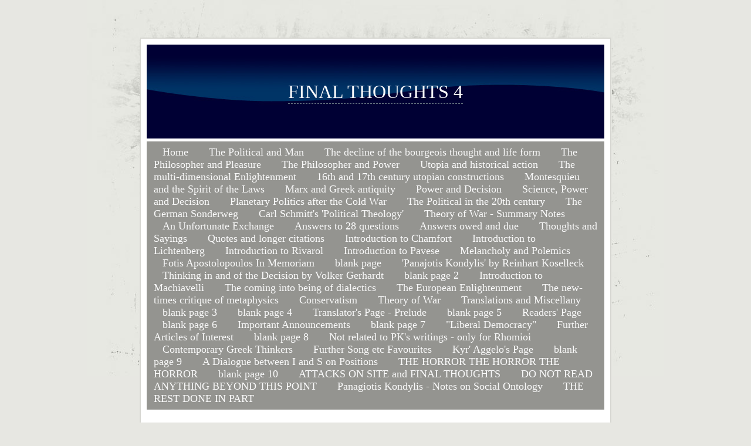

--- FILE ---
content_type: text/html; charset=utf-8
request_url: https://www.panagiotiskondylis.com/final-thoughts-4.php
body_size: 13442
content:
<!DOCTYPE html PUBLIC "-//W3C//DTD XHTML 1.0 Transitional//EN" "http://www.w3.org/TR/xhtml1/DTD/xhtml1-transitional.dtd">
<html xmlns="http://www.w3.org/1999/xhtml">

	<head>
		<meta http-equiv="content-type" content="text/html; charset=utf-8" />


<title>FINAL THOUGHTS 4</title>



<meta name="description" content="" />
<meta name="keywords" content="" />


  


  <style type="text/css" id="styleCSS">
    /*#############################################################
Name: Dirtylicious
Date: 2007-03-10
Description: A soft-colored, bright and somewhat dirty two-column template.
Author: Viktor Persson
URL: http://templates.arcsin.se

Feel free to use and modify but please provide credits.
#############################################################*/

/* standard elements */
html {min-height: 100%;}

body {
	background:#E7E7E2 url('templates/Dirtylicious_Blue/resources/common/images/body.jpg') no-repeat center top;
	margin: 0;
	padding: 64px 0 0 0;
	color: #666666;
}

/* misc */
.clearer {clear: both; font-size: 0;}
.left {float: left;}
.right {float: right;}

/* structure */
.inner-container {
	border: 2px solid #D7D7D2;
	background: #FFF;
	margin: 0 auto;
	padding: 10px;
	width: 780px;
}

.outer-container {
	background: url('templates/Dirtylicious_Blue/resources/common/images/container.jpg') no-repeat center bottom;
	padding-bottom: 64px;
}

div#sys_yolacredit{
    margin:0 auto !important;
}
/* headere & title */
.header {
	height: 160px;
	margin-bottom: 5px;
	text-align: center;
}
#sys_banner {
	/*background: #222 url('templates/Dirtylicious_Blue/resources/common/images/header.jpg') no-repeat;*/
	height: 160px;
	margin-bottom: 5px;
	text-align: center;
}
.header .title {
	color: #FFF;
	padding-top: 62px;
}

.header .title h1{
    margin:0;
    padding:0;
}

.header .title h1 a {
	border-bottom: 1px dashed #657382;
	color: #FFF;
	font-family:sans-serif;
    font-weight:normal;
    font-size:32px;
	padding-bottom: 2px;
	text-decoration: none;
}
.header .title h1 a:hover {border-color: #F60;}

/* path */
.path {
	background: #949490;
	color: #FFF;
	font: normal 1.1em Verdana,sans-serif;
	padding: 8px 12px;
}
.path ul{margin:0;padding:0;}
.path li{display:inline;padding:0 15px;}
.path li a{display:inline;}


.path a {
	color: #FAFAFA;
	text-decoration: none;
}
.path a:hover {
	color: #FFE;
	text-decoration: underline;
}

/* main */
.main {
	background:#fff ;
	border-top: 5px solid #FFF;
	padding: 5px 5px 10px 5px;
}

/* content */
.content {
	float: right;
	width: 538px;
}

/* footer */
.sys_footer {
	background: #949490;
	color: #F7F7F2;
	font: bold 1em sans-serif;
	padding: 10px 12px;
	text-align:center;
}
.sys_footer a {
	color: #F7F7F2;
	text-decoration: none;
}
.sys_footer a:hover {color: #FFC;}
			
.sys_txt{
	font-family	: Verdana, Arial, sans-serif;
	color		: #666666;
	font-size 	: 12px;	
	padding		: 0;
	margin		: 0;
}

a{color:#003366;}

a img{border:none;}

.sys_txt a{

	color : #003366;
	text-decoration : underline;

}

.sys_txt a:hover{

	text-decoration : none;
	color: #0033CC;
	
}

.sys_txt p {
	margin	: 5px 0px;
	padding	: 5px 0px;
}

.sys_txt h1{
	
	font-size      	: 230%;
	color			: #000033;
	border-bottom	: 1px none #5699A7;
	padding			: 10px 0 2px 0;
	margin			: 0 0 10px 0;

}

.sys_txt h2{
	
	font-size		: 200%;
	border-bottom	: 1px none #5699A7;
	padding			: 5px 0 2px 0;
	color			: #333333; 
	margin			: 10px 0;

}

.sys_txt h3{
	
	font-size		: 160%;
	color			: #333333;  
	border-bottom	: 1px none #5699A7;
	padding			: 5px 0 2px 0;
	margin			: 10px 0;

}

.sys_txt h4{
	
	font-size      	: 140%;
	color			: #333333; 
	margin			: 10px 0;

}

.sys_txt h5{
	
	font-size	: 120%;
	color		: #333333; 
	margin		: 10px 0;

}

.sys_txt h6{
	
	font-size	: 100%;
	color		: #333333; 
	margin		: 10px 0;

}

.sys_txt p{

	font-size: 95%;
	line-height: 1.7em;
	
}

.sys_txt blockquote{
	
	border 			: 1px solid #eee;
	background 		: #f9f9f9;
	padding 		: 10px;
	margin 			: 25px 5px;
	line-height:2.2em;
	
}	

.sys_txt ol,			
.sys_txt ul{
	
	padding-bottom		: 15px;
	margin-left		: 20px;
	padding-left	: 35px;
	font-size-adjust:none;
	font-style:normal;
	font-variant:normal;
	font-weight:normal;
	line-height:2.2em;
}

.sys_txt ul {
	list-style	: square;
}

.sys_txt ol {
	list-style:lower-roman;
}
  </style>


<script src="//ajax.googleapis.com/ajax/libs/webfont/1.4.2/webfont.js" type="text/javascript"></script>

      <style type="text/css">
      @import url("//fonts.sitebuilderhost.net/css?family=Dancing+Script%3Aregular|Josefin+Sans%3Aregular&subset=latin,latin-ext");
    </style>
  
  <style type="text/css" id="styleOverrides">
    /* ======================
*
*  Site Style Settings
*
=========================*/
/* Paragraph text (p) */

.content p, #content p, .HTML_Default p, .Text_Default p, .sys_txt p, .sys_txt a, .sys_layout p, .sys_txt, .sys_layout  {
    font-family: 'Josefin Sans';
    
    
    
    
    
    
}

/* Navigation */
.sys_navigation a, .ys_menu_2, div#menu ul, div#menu ul li a, ul.sys_navigation li a, div.sys_navigation ul li.selected a, div.sys_navigation ul li a, #navigation li a, div.ys_menu ul a:link, div.ys_menu ul a:visited, div.ys_nav ul li a, #sys_banner ul li a {
    font-family: 'Dancing Script';
    
    
    
    
    
    
    
}


/* Navigation:selected */
div.sys_navigation ul li.selected a, div#menu ul li.selected a, #navigation li.selected a, div.ys_menu ul li.selected a:link, div.ys_menu ul li.selected a:visited, div.ys_nav ul li.selected a, #sys_banner ul li.selected a {
    
}

/* Navigation:hover */
div.sys_navigation ul li a:hover, div#menu ul li a:hover, #navigation li a:hover, div.ys_menu ul a:hover, div.ys_nav ul li a:hover, div.ys_menu ul li a:hover, #sys_banner ul li a:hover {
    
}

/* Site Title */
#sys_heading, a#sys_heading, #sys_banner h1 a, #header h1 a, div#heading h1 a {
    font-family: 'Dancing Script';
    
    
    
    
    
    
    
}

/* Hyperlinks (a, a:hover, a:visited) */






/* Headings (h2, h3, h4, h5, h6) */
.sys_layout h2, .sys_txt h2 {
    font-family: 'Dancing Script';
    
    
    
    
    
    
    
}

.sys_layout h2 a, .sys_layout h2 a:link, .sys_layout h2 a:hover, .sys_layout h2 a:visited {
    font-family: 'Dancing Script';
    
    
    
    
    
    
}

.sys_layout h3, .sys_txt h3 {
    font-family: 'Dancing Script';
    
    
    
    
    
    
    
}

.sys_layout h3 a, .sys_layout h3 a:link, .sys_layout h3 a:hover, .sys_layout h3 a:visited {
    font-family: 'Dancing Script';
    
    
    
    
    
    
}

.sys_layout h4, .sys_txt h4 {
    font-family: 'Dancing Script';
    
    
    
    
    
    
    
}

.sys_layout h4 a, .sys_layout h4 a:link, .sys_layout h4 a:hover, .sys_layout h4 a:visited {
    font-family: 'Dancing Script';
    
    
    
    
    
    
}

.sys_layout h5, .sys_txt h5 {
    font-family: 'Dancing Script';
    
    
    
    
    
    
    
}

.sys_layout h5 a, .sys_layout h5 a:link, .sys_layout h5 a:hover, .sys_layout h5 a:visited {
    font-family: 'Dancing Script';
    
    
    
    
    
    
}

.sys_layout h6, .sys_txt h6 {
    font-family: 'Dancing Script';
    
    
    
    
    
    
    
}

.sys_layout h6 a, .sys_layout h6 a:link, .sys_layout h6 a:hover, .sys_layout h6 a:visited {
    font-family: 'Dancing Script';
    
    
    
    
    
    
}

/*button widget*/
.sys_layout .sys_button a, .sys_layout .sys_button a:link, .sys_layout .sys_button a:visited {
    display:inline-block;
    text-decoration: none;
}
.sys_layout .sys_button a:link, .sys_layout .sys_button a:visited {
    cursor:pointer;
}
.sys_layout .sys_button a {
    cursor:default;
}

.sys_layout .sys_button.square a, .sys_layout .sys_button.square a:link {
    border-radius:0px;
}
.sys_layout .sys_button.rounded a, .sys_layout .sys_button.rounded a:link {
    border-radius:3px;
}
.sys_layout .sys_button.pill a, .sys_layout .sys_button.pill a:link {
    border-radius:90px;
}

/*button sizes*/
.sys_layout .sys_button.small a, .sys_layout .sys_button.small a:link, .sys_layout .sys_button.small a:visited {font-family: 'Josefin Sans';font-size: 12px;padding-top:10px;padding-bottom:10px;padding-left:25px;padding-right:25px;}
.sys_layout .sys_button.medium a, .sys_layout .sys_button.medium a:link, .sys_layout .sys_button.medium a:visited {font-family: 'Josefin Sans';font-size: 15px;padding-top:15px;padding-bottom:15px;padding-left:37px;padding-right:37px;}
.sys_layout .sys_button.large a, .sys_layout .sys_button.large a:link, .sys_layout .sys_button.large a:visited {font-family: 'Josefin Sans';font-size: 20px;padding-top:20px;padding-bottom:20px;padding-left:50px;padding-right:50px;}

/*button styles:small*/
.sys_layout .sys_button.small.outline a, .sys_layout .sys_button.small.outline a:link {
    border-color:#333333;
    color: #333333;
    border-style: solid;
    border-width: 2px;
}
.sys_layout .sys_button.small.outline a:visited {
    color: #333333;
}
.sys_layout .sys_button.small.solid a, .sys_layout .sys_button.small.solid a:link {
    	background-color: #333333;

    color: #ffffff;
    border-color:#333333;
    border-style: solid;
    border-width: 2px;
}
.sys_layout .sys_button.small.solid a:visited {
    color: #ffffff;
}
.sys_layout .sys_button.small.outline a:hover {
    background-color: #333333;
    color: #ffffff;
    text-decoration: none;
}

/*button styles:medium*/
.sys_layout .sys_button.medium.outline a, .sys_layout .sys_button.medium.outline a:link {
    border-color:#333333;
    color: #333333;
    border-style: solid;
    border-width: 2px;
}
.sys_layout .sys_button.medium.outline a:visited {
    color: #333333;
}
.sys_layout .sys_button.medium.solid a, .sys_layout .sys_button.medium.solid a:link {
    	background-color: #333333;

    color: #ffffff;
    border-color:#333333;
    border-style: solid;
    border-width: 2px;
}
.sys_layout .sys_button.medium.solid a:visited {
    color: #ffffff;
}
.sys_layout .sys_button.medium.outline a:hover {
    background-color: #333333;
    color: #ffffff;
    text-decoration: none;
}
/*button styles:large*/
.sys_layout .sys_button.large.outline a, .sys_layout .sys_button.large.outline a:link {
    border-color:#333333;
    color: #333333;
    border-style: solid;
    border-width: 2px;
}
.sys_layout .sys_button.large.outline a:visited {
    color: #333333;
}
.sys_layout .sys_button.large.solid a, .sys_layout .sys_button.large.solid a:link {
    	background-color: #333333;

    color: #ffffff;
    border-color:#333333;
    border-style: solid;
    border-width: 2px;
}
.sys_layout .sys_button.large.solid a:visited {
    color: #ffffff;
}
.sys_layout .sys_button.large.outline a:hover {
    background-color: #333333;
    color: #ffffff;
    text-decoration: none;
}

.sys_layout .sys_button.solid a:hover {
    text-decoration: none;
    opacity: .8;
}  </style>

  



<script type="text/javascript" src="//ajax.googleapis.com/ajax/libs/jquery/1.11.1/jquery.min.js"></script>
<script type="text/javascript">window.jQuery || document.write('<script src="/components/bower_components/jquery/dist/jquery.js"><\/script>')</script>
<link rel="stylesheet" type="text/css" href="classes/commons/resources/flyoutmenu/flyoutmenu.css?1001144" />
<script type="text/javascript" src="classes/commons/resources/flyoutmenu/flyoutmenu.js?1001144"></script>
<link rel="stylesheet" type="text/css" href="classes/commons/resources/global/global.css?1001144" />


<script type="text/javascript">
  var swRegisterManager = {
    goals: [],
    add: function(swGoalRegister) {
      this.goals.push(swGoalRegister);
    },
    registerGoals: function() {
      while(this.goals.length) {
        this.goals.shift().call();
      }
    }
  };

  window.swPostRegister = swRegisterManager.registerGoals.bind(swRegisterManager);
</script>

  
  

	</head>

	
	<body id="sys_background">
	
		<div class="outer-container">
		
			<div class="inner-container">

				<div id="sys_banner" name="banner" style="background: #222 url(templates/Dirtylicious_Blue/resources/palettes/blue/images/header_blue.jpg) no-repeat;" >			
				

				
				<div class="header">
					
						<div class="title">
				
							<h1><a id="sys_heading" href="./">FINAL THOUGHTS 4</a></h1>
				
						</div>
				</div>
				</div>
			
				<div class="path">
					
					<ul class='sys_navigation'>
			<li id="ys_menu_0" class="first"><a href="./" title="Home">Home</a></li>
			<li id="ys_menu_1"><a href="the-political-and-man.php" title="The Political and Man">The Political and Man</a></li>
			<li id="ys_menu_2"><a href="the-decline-of-the-bourgeois-thought-and-life-form.php" title="The decline of the bourgeois thought and life form">The decline of the bourgeois thought and life form</a></li>
			<li id="ys_menu_3"><a href="the-philosopher-and-pleasure.php" title="The Philosopher and Pleasure">The Philosopher and Pleasure</a></li>
			<li id="ys_menu_4"><a href="the-philosopher-and-power.php" title="The Philosopher and Power">The Philosopher and Power</a></li>
			<li id="ys_menu_5"><a href="utopia-and-historical-action.php" title="Utopia and historical action">Utopia and historical action</a></li>
			<li id="ys_menu_6"><a href="the-multi-dimensional-enlightenment.php" title="The multi-dimensional Enlightenment">The multi-dimensional Enlightenment</a></li>
			<li id="ys_menu_7"><a href="16th-and-17th-century-utopian-constructions.php" title="16th and 17th century utopian constructions">16th and 17th century utopian constructions</a></li>
			<li id="ys_menu_8"><a href="montesquieu-and-the-spirit-of-the-laws.php" title="Montesquieu and the Spirit of the Laws">Montesquieu and the Spirit of the Laws</a></li>
			<li id="ys_menu_9"><a href="marx-and-greek-antiquity.php" title="Marx and Greek antiquity">Marx and Greek antiquity</a></li>
			<li id="ys_menu_10"><a href="power-and-decision.php" title="Power and Decision">Power and Decision</a></li>
			<li id="ys_menu_11"><a href="science-power-and-decision.php" title="Science, Power and Decision">Science, Power and Decision</a></li>
			<li id="ys_menu_12"><a href="planetary-politics-after-the-cold-war.php" title="Planetary Politics after the Cold War">Planetary Politics after the Cold War</a></li>
			<li id="ys_menu_13"><a href="the-political-in-the-20th-century.php" title="The Political in the 20th century">The Political in the 20th century</a></li>
			<li id="ys_menu_14"><a href="the-german-sonderweg.php" title="The German Sonderweg">The German Sonderweg</a></li>
			<li id="ys_menu_15"><a href="carl-schmitts-political-theology.php" title="Carl Schmitt&#039;s &#039;Political Theology&#039;">Carl Schmitt&#039;s &#039;Political Theology&#039;</a></li>
			<li id="ys_menu_16"><a href="theory-of-war---summary-notes.php" title="Theory of War - Summary Notes">Theory of War - Summary Notes</a></li>
			<li id="ys_menu_17"><a href="an-unfortunate-exchange.php" title="An Unfortunate Exchange">An Unfortunate Exchange</a></li>
			<li id="ys_menu_18"><a href="answers-to-28-questions.php" title="Answers to 28 questions">Answers to 28 questions</a></li>
			<li id="ys_menu_19"><a href="answers-owed-and-due.php" title="Answers owed and due">Answers owed and due</a></li>
			<li id="ys_menu_20"><a href="thoughts-and-sayings.php" title="Thoughts and Sayings">Thoughts and Sayings</a></li>
			<li id="ys_menu_21"><a href="quotes-and-longer-citations.php" title="Quotes and longer citations">Quotes and longer citations</a></li>
			<li id="ys_menu_22"><a href="introduction-to-chamfort.php" title="Introduction to Chamfort">Introduction to Chamfort</a></li>
			<li id="ys_menu_23"><a href="introduction-to-lichtenberg.php" title="Introduction to Lichtenberg">Introduction to Lichtenberg</a></li>
			<li id="ys_menu_24"><a href="introduction-to-rivarol.php" title="Introduction to Rivarol">Introduction to Rivarol</a></li>
			<li id="ys_menu_25"><a href="introduction-to-pavese.php" title="Introduction to Pavese">Introduction to Pavese</a></li>
			<li id="ys_menu_26"><a href="melancholy-and-polemics.php" title="Melancholy and Polemics">Melancholy and Polemics</a></li>
			<li id="ys_menu_27"><a href="fotis-apostolopoulos-in-memoriam.php" title="Fotis Apostolopoulos In Memoriam">Fotis Apostolopoulos In Memoriam</a></li>
			<li id="ys_menu_28"><a href="blank-page.php" title="blank page">blank page</a></li>
			<li id="ys_menu_29"><a href="panajotis-kondylis-by-reinhart-koselleck.php" title="&#039;Panajotis Kondylis&#039; by Reinhart Koselleck">&#039;Panajotis Kondylis&#039; by Reinhart Koselleck</a></li>
			<li id="ys_menu_30"><a href="thinking-in-and-of-the-decision-by-volker-gerhardt.php" title="Thinking in and of the Decision by Volker Gerhardt">Thinking in and of the Decision by Volker Gerhardt</a></li>
			<li id="ys_menu_31"><a href="blank-page-2.php" title="blank page 2">blank page 2</a></li>
			<li id="ys_menu_32"><a href="introduction-to-machiavelli.php" title="Introduction to Machiavelli">Introduction to Machiavelli</a></li>
			<li id="ys_menu_33"><a href="the-coming-into-being-of-dialectics.php" title="The coming into being of dialectics">The coming into being of dialectics</a></li>
			<li id="ys_menu_34"><a href="the-european-enlightenment.php" title="The European Enlightenment">The European Enlightenment</a></li>
			<li id="ys_menu_35"><a href="the-new-times-critique-of-metaphysics.php" title="The new-times critique of metaphysics">The new-times critique of metaphysics</a></li>
			<li id="ys_menu_36"><a href="conservatism.php" title="Conservatism">Conservatism</a></li>
			<li id="ys_menu_37"><a href="theory-of-war.php" title="Theory of War">Theory of War</a></li>
			<li id="ys_menu_38"><a href="translations-and-miscellany.php" title="Translations and Miscellany">Translations and Miscellany</a></li>
			<li id="ys_menu_39"><a href="blank-page-3.php" title="blank page 3">blank page 3</a></li>
			<li id="ys_menu_40"><a href="blank-page-4.php" title="blank page 4">blank page 4</a></li>
			<li id="ys_menu_41"><a href="translators-page---prelude.php" title="Translator&#039;s Page - Prelude">Translator&#039;s Page - Prelude</a></li>
			<li id="ys_menu_42"><a href="blank-page-5.php" title="blank page 5">blank page 5</a></li>
			<li id="ys_menu_43"><a href="readers-page.php" title="Readers&#039; Page">Readers&#039; Page</a></li>
			<li id="ys_menu_44"><a href="blank-page-6.php" title="blank page 6">blank page 6</a></li>
			<li id="ys_menu_45"><a href="important-announcements.php" title="Important Announcements">Important Announcements</a></li>
			<li id="ys_menu_46"><a href="blank-page-7.php" title="blank page 7">blank page 7</a></li>
			<li id="ys_menu_47"><a href="liberal-democracy-etc.php" title="&quot;Liberal Democracy&quot;">&quot;Liberal Democracy&quot;</a></li>
			<li id="ys_menu_48"><a href="further-articles-of-interest.php" title="Further Articles of Interest">Further Articles of Interest</a></li>
			<li id="ys_menu_49"><a href="blank-page-8.php" title="blank page 8">blank page 8</a></li>
			<li id="ys_menu_50"><a href="not-related-to-pks-writings---only-for-rhomioi.php" title="Not related to PK&#039;s writings - only for Rhomioi">Not related to PK&#039;s writings - only for Rhomioi</a></li>
			<li id="ys_menu_51"><a href="contemporary-greek-thinkers.php" title="Contemporary Greek Thinkers">Contemporary Greek Thinkers</a></li>
			<li id="ys_menu_52"><a href="further-song-etc-favourites.php" title="Further Song etc Favourites">Further Song etc Favourites</a></li>
			<li id="ys_menu_53"><a href="kyr-aggelos-page.php" title="Kyr&#039; Aggelo&#039;s Page">Kyr&#039; Aggelo&#039;s Page</a></li>
			<li id="ys_menu_54"><a href="blank-page-9.php" title="blank page 9">blank page 9</a></li>
			<li id="ys_menu_55"><a href="a-dialogue-between-i-and-s-on-positions.php" title="A Dialogue between I and S on Positions">A Dialogue between I and S on Positions</a></li>
			<li id="ys_menu_56"><a href="the-horror-the-horror-the-horror.php" title="THE HORROR THE HORROR THE HORROR">THE HORROR THE HORROR THE HORROR</a></li>
			<li id="ys_menu_57"><a href="blank-page-10.php" title="blank page 10">blank page 10</a></li>
			<li id="ys_menu_58" class="selected"><a href="attacks-on-site-and-final-thoughts.php" title="ATTACKS ON SITE and FINAL THOUGHTS">ATTACKS ON SITE and FINAL THOUGHTS</a></li>
			<li id="ys_menu_59"><a href="do-not-read-anything-past-this-point.php" title="DO NOT READ ANYTHING BEYOND THIS POINT">DO NOT READ ANYTHING BEYOND THIS POINT</a></li>
			<li id="ys_menu_60"><a href="panagiotis-kondylis---notes-on-social-ontology.php" title="Panagiotis Kondylis - Notes on Social Ontology">Panagiotis Kondylis - Notes on Social Ontology</a></li>
			<li id="ys_menu_61" class="last"><a href="the-rest-done-in-part.php" title="THE REST DONE IN PART">THE REST DONE IN PART</a></li>
			</ul>
<script>$(document).ready(function() { flyoutMenu.initFlyoutMenu([{"href": "./","title": "Home","name": "Home","children": [{"href": "home-2.php","title": "Home 2","name": "Home 2"},{"href": "home-3.php","title": "Home 3","name": "Home 3"},{"href": "home-4.php","title": "Home 4","name": "Home 4"},{"href": "away.php","title": "Away","name": "Away"},{"href": "munch-on-this.php","title": "Munch on (Mull Over) This","name": "Munch on (Mull Over) This"},{"href": "home-5.php","title": "Home 5","name": "Home 5"},{"href": "home-6.php","title": "Home 6","name": "Home 6"},{"href": "home-7.php","title": "Home 7","name": "Home 7"},{"href": "diderots-page.php","title": "DIDEROT&#039;S PAGE","name": "DIDEROT&#039;S PAGE"}]},{"href": "the-political-and-man.php","title": "The Political and Man","name": "The Political and Man","children": [{"href": "the-political-and-man-chapter-iv.php","title": "The Political and Man Chapter IV","name": "The Political and Man Chapter IV"},{"href": "the-political-and-man-chapter-v.php","title": "The Political and Man Chapter V","name": "The Political and Man Chapter V"}]},{"href": "the-decline-of-the-bourgeois-thought-and-life-form.php","title": "The decline of the bourgeois thought and life form","name": "The decline of the bourgeois thought and life form","children": []},{"href": "the-philosopher-and-pleasure.php","title": "The Philosopher and Pleasure","name": "The Philosopher and Pleasure","children": []},{"href": "the-philosopher-and-power.php","title": "The Philosopher and Power","name": "The Philosopher and Power","children": []},{"href": "utopia-and-historical-action.php","title": "Utopia and historical action","name": "Utopia and historical action","children": []},{"href": "the-multi-dimensional-enlightenment.php","title": "The multi-dimensional Enlightenment","name": "The multi-dimensional Enlightenment","children": []},{"href": "16th-and-17th-century-utopian-constructions.php","title": "16th and 17th century utopian constructions","name": "16th and 17th century utopian constructions","children": []},{"href": "montesquieu-and-the-spirit-of-the-laws.php","title": "Montesquieu and the Spirit of the Laws","name": "Montesquieu and the Spirit of the Laws","children": []},{"href": "marx-and-greek-antiquity.php","title": "Marx and Greek antiquity","name": "Marx and Greek antiquity","children": []},{"href": "power-and-decision.php","title": "Power and Decision","name": "Power and Decision","children": []},{"href": "science-power-and-decision.php","title": "Science, Power and Decision","name": "Science, Power and Decision","children": []},{"href": "planetary-politics-after-the-cold-war.php","title": "Planetary Politics after the Cold War","name": "Planetary Politics after the Cold War","children": []},{"href": "the-political-in-the-20th-century.php","title": "The Political in the 20th century","name": "The Political in the 20th century","children": []},{"href": "the-german-sonderweg.php","title": "The German Sonderweg","name": "The German Sonderweg","children": []},{"href": "carl-schmitts-political-theology.php","title": "Carl Schmitt&#039;s &#039;Political Theology&#039;","name": "Carl Schmitt&#039;s &#039;Political Theology&#039;","children": []},{"href": "theory-of-war---summary-notes.php","title": "Theory of War - Summary Notes","name": "Theory of War - Summary Notes","children": []},{"href": "an-unfortunate-exchange.php","title": "An Unfortunate Exchange","name": "An Unfortunate Exchange","children": []},{"href": "answers-to-28-questions.php","title": "Answers to 28 questions","name": "Answers to 28 questions","children": []},{"href": "answers-owed-and-due.php","title": "Answers owed and due","name": "Answers owed and due","children": []},{"href": "thoughts-and-sayings.php","title": "Thoughts and Sayings","name": "Thoughts and Sayings","children": []},{"href": "quotes-and-longer-citations.php","title": "Quotes and longer citations","name": "Quotes and longer citations","children": []},{"href": "introduction-to-chamfort.php","title": "Introduction to Chamfort","name": "Introduction to Chamfort","children": []},{"href": "introduction-to-lichtenberg.php","title": "Introduction to Lichtenberg","name": "Introduction to Lichtenberg","children": []},{"href": "introduction-to-rivarol.php","title": "Introduction to Rivarol","name": "Introduction to Rivarol","children": []},{"href": "introduction-to-pavese.php","title": "Introduction to Pavese","name": "Introduction to Pavese","children": []},{"href": "melancholy-and-polemics.php","title": "Melancholy and Polemics","name": "Melancholy and Polemics","children": []},{"href": "fotis-apostolopoulos-in-memoriam.php","title": "Fotis Apostolopoulos In Memoriam","name": "Fotis Apostolopoulos In Memoriam","children": []},{"href": "blank-page.php","title": "blank page","name": "blank page","children": []},{"href": "panajotis-kondylis-by-reinhart-koselleck.php","title": "&#039;Panajotis Kondylis&#039; by Reinhart Koselleck","name": "&#039;Panajotis Kondylis&#039; by Reinhart Koselleck","children": []},{"href": "thinking-in-and-of-the-decision-by-volker-gerhardt.php","title": "Thinking in and of the Decision by Volker Gerhardt","name": "Thinking in and of the Decision by Volker Gerhardt","children": []},{"href": "blank-page-2.php","title": "blank page 2","name": "blank page 2","children": []},{"href": "introduction-to-machiavelli.php","title": "Introduction to Machiavelli","name": "Introduction to Machiavelli","children": []},{"href": "the-coming-into-being-of-dialectics.php","title": "The coming into being of dialectics","name": "The coming into being of dialectics","children": []},{"href": "the-european-enlightenment.php","title": "The European Enlightenment","name": "The European Enlightenment","children": []},{"href": "the-new-times-critique-of-metaphysics.php","title": "The new-times critique of metaphysics","name": "The new-times critique of metaphysics","children": []},{"href": "conservatism.php","title": "Conservatism","name": "Conservatism","children": []},{"href": "theory-of-war.php","title": "Theory of War","name": "Theory of War","children": []},{"href": "translations-and-miscellany.php","title": "Translations and Miscellany","name": "Translations and Miscellany","children": []},{"href": "blank-page-3.php","title": "blank page 3","name": "blank page 3","children": []},{"href": "blank-page-4.php","title": "blank page 4","name": "blank page 4","children": []},{"href": "translators-page---prelude.php","title": "Translator&#039;s Page - Prelude","name": "Translator&#039;s Page - Prelude","children": [{"href": "translators-page.php","title": "Translator&#039;s Page","name": "Translator&#039;s Page"}]},{"href": "blank-page-5.php","title": "blank page 5","name": "blank page 5","children": []},{"href": "readers-page.php","title": "Readers&#039; Page","name": "Readers&#039; Page","children": []},{"href": "blank-page-6.php","title": "blank page 6","name": "blank page 6","children": []},{"href": "important-announcements.php","title": "Important Announcements","name": "Important Announcements","children": [{"href": "some-site-stuff-ups.php","title": "SOME SITE STUFF-UPS","name": "SOME SITE STUFF-UPS"},{"href": "peter-furths-massendemokratie.php","title": "Peter Furth&#039;s &#039;Massendemokratie&#039;","name": "Peter Furth&#039;s &#039;Massendemokratie&#039;"},{"href": "gisela-horst-panajotis-kondylis-leben-und-werk.php","title": "Gisela Horst PANAJOTIS KONDYLIS Leben und Werk","name": "Gisela Horst PANAJOTIS KONDYLIS Leben und Werk"},{"href": "peter-furths-phänomenologie-der-enttäuschungen.php","title": "Peter Furth&#039;s Ph&auml;nomenologie der Entt&auml;uschungen","name": "Peter Furth&#039;s Ph&auml;nomenologie der Entt&auml;uschungen"},{"href": "peter-furth-troy-does-not-stop-burning-1981-2007.php","title": "Peter Furth Troy does not stop burning 1981-2007","name": "Peter Furth Troy does not stop burning 1981-2007"}]},{"href": "blank-page-7.php","title": "blank page 7","name": "blank page 7","children": []},{"href": "liberal-democracy-etc.php","title": "&quot;Liberal Democracy&quot;","name": "&quot;Liberal Democracy&quot;","children": []},{"href": "further-articles-of-interest.php","title": "Further Articles of Interest","name": "Further Articles of Interest","children": [{"href": "further-articles-etc-2.php","title": "Further Articles etc 2","name": "Further Articles etc 2"},{"href": "further-articles-etc-3.php","title": "Further Articles etc 3","name": "Further Articles etc 3"}]},{"href": "blank-page-8.php","title": "blank page 8","name": "blank page 8","children": []},{"href": "not-related-to-pks-writings---only-for-rhomioi.php","title": "Not related to PK&#039;s writings - only for Rhomioi","name": "Not related to PK&#039;s writings - only for Rhomioi","children": []},{"href": "contemporary-greek-thinkers.php","title": "Contemporary Greek Thinkers","name": "Contemporary Greek Thinkers","children": [{"href": "contemporary-greek-thinkers-2.php","title": "Contemporary Greek Thinkers 2","name": "Contemporary Greek Thinkers 2"},{"href": "figure-it-out-yourselves.php","title": "FIGURE IT OUT YOURSELVES","name": "FIGURE IT OUT YOURSELVES"}]},{"href": "further-song-etc-favourites.php","title": "Further Song etc Favourites","name": "Further Song etc Favourites","children": [{"href": "further-song-etc-favourites-2.php","title": "Further Song etc Favourites 2","name": "Further Song etc Favourites 2"},{"href": "further-song-etc-favourites-3.php","title": "Further Song etc Favourites 3","name": "Further Song etc Favourites 3"},{"href": "further-song-etc-favourites-4.php","title": "Further Song etc Favourites 4","name": "Further Song etc Favourites 4"},{"href": "further-song-etc-favourites-5.php","title": "Further Song etc Favourites 5","name": "Further Song etc Favourites 5"},{"href": "further-song-etc-favourites-6.php","title": "Further Song etc Favourites 6","name": "Further Song etc Favourites 6"},{"href": "further-song-etc-favourites-7.php","title": "Further Song etc Favourites 7","name": "Further Song etc Favourites 7"},{"href": "further-song-etc-favourites-8.php","title": "Further Song etc Favourites 8","name": "Further Song etc Favourites 8"},{"href": "further-song-etc-favourites-9.php","title": "Further Song etc Favourites 9","name": "Further Song etc Favourites 9"},{"href": "further-song-etc-favourites-10.php","title": "Further Song etc Favourites 10","name": "Further Song etc Favourites 10"}]},{"href": "kyr-aggelos-page.php","title": "Kyr&#039; Aggelo&#039;s Page","name": "Kyr&#039; Aggelo&#039;s Page","children": [{"href": "kyr-aggelos-song-page.php","title": "KYR&#039; AGGELO&#039;S SONG PAGE","name": "KYR&#039; AGGELO&#039;S SONG PAGE"}]},{"href": "blank-page-9.php","title": "blank page 9","name": "blank page 9","children": []},{"href": "a-dialogue-between-i-and-s-on-positions.php","title": "A Dialogue between I and S on Positions","name": "A Dialogue between I and S on Positions","children": [{"href": "further-funny-crazy-thoughts.php","title": "Retard&#039;s Page","name": "Retard&#039;s Page"},{"href": "cretins-page.php","title": "Cretin&#039;s Page","name": "Cretin&#039;s Page"},{"href": "loonys-peanut-page.php","title": "LOONY&#039;S PEANUT PAGE","name": "LOONY&#039;S PEANUT PAGE"},{"href": "morons-madness-page.php","title": "Moron&#039;s Madness Page","name": "Moron&#039;s Madness Page"},{"href": "nut-job-release-valve-page.php","title": "NUT-JOB RELEASE-VALVE PAGE","name": "NUT-JOB RELEASE-VALVE PAGE"},{"href": "psycho-lobotomy-fruit-loop-page.php","title": "Psycho-Lobotomy Fruit-Loop Page","name": "Psycho-Lobotomy Fruit-Loop Page"},{"href": "demented-straight-jacket-page.php","title": "DEMENTED STRAIGHT-JACKET PAGE","name": "DEMENTED STRAIGHT-JACKET PAGE"},{"href": "no-mans-land-we-are-dead-page.php","title": "No Man&#039;s Land We are DEAD Page","name": "No Man&#039;s Land We are DEAD Page"}]},{"href": "the-horror-the-horror-the-horror.php","title": "THE HORROR THE HORROR THE HORROR","name": "THE HORROR THE HORROR THE HORROR","children": [{"href": "stop-satan-enough-is-enough.php","title": "STOP SATAN ENOUGH IS ENOUGH","name": "STOP SATAN ENOUGH IS ENOUGH"},{"href": "satan-satan-monkey-monkey-satanic-circus-monkey.php","title": "SATAN SATAN MONKEY MONKEY SATANIC CIRCUS MONKEY","name": "SATAN SATAN MONKEY MONKEY SATANIC CIRCUS MONKEY"},{"href": "poetry-of-the-damned-and-dead-page.php","title": "&#039;Poetry&#039; of the Damned and Dead Page","name": "&#039;Poetry&#039; of the Damned and Dead Page"},{"href": "25th-march-1821-and-the-satan-lobotomy.php","title": "25th MARCH 1821 AND THE SATAN-LOBOTOMY","name": "25th MARCH 1821 AND THE SATAN-LOBOTOMY"},{"href": "every-day-is-the-25th-of-march-1821.php","title": "Every Day is the 25th of March 1821","name": "Every Day is the 25th of March 1821"}]},{"href": "blank-page-10.php","title": "blank page 10","name": "blank page 10","children": [{"href": "no-more-insanity-page.php","title": "NO MORE INSANITY PAGE","name": "NO MORE INSANITY PAGE"},{"href": "a-spoonful-of-sanity.php","title": "A Spoonful of Sanity","name": "A Spoonful of Sanity"},{"href": "the-first-rat.php","title": "The First Rat","name": "The First Rat"},{"href": "i-did-absolutely-nothing-at-all.php","title": "i did absolutely nothing at all","name": "i did absolutely nothing at all"},{"href": "further-material.php","title": "further material","name": "further material"}]},{"href": "attacks-on-site-and-final-thoughts.php","title": "ATTACKS ON SITE and FINAL THOUGHTS","name": "ATTACKS ON SITE and FINAL THOUGHTS","children": [{"href": "final-thoughts-2.php","title": "FINAL THOUGHTS 2","name": "FINAL THOUGHTS 2"},{"href": "final-thoughts-3.php","title": "FINAL THOUGHTS 3","name": "FINAL THOUGHTS 3"},{"href": "final-thoughts-4.php","title": "FINAL THOUGHTS 4","name": "FINAL THOUGHTS 4"}]},{"href": "do-not-read-anything-past-this-point.php","title": "DO NOT READ ANYTHING BEYOND THIS POINT","name": "DO NOT READ ANYTHING BEYOND THIS POINT","children": [{"href": "symperasma-conclusion.php","title": "SYMPERASMA CONCLUSION","name": "SYMPERASMA CONCLUSION"}]},{"href": "panagiotis-kondylis---notes-on-social-ontology.php","title": "Panagiotis Kondylis - Notes on Social Ontology","name": "Panagiotis Kondylis - Notes on Social Ontology","children": [{"href": "from-the-grave.php","title": "From the grave","name": "From the grave"}]},{"href": "the-rest-done-in-part.php","title": "THE REST DONE IN PART","name": "THE REST DONE IN PART","children": []}], "flyover");});</script><div id="ys_submenu_0" class="ys_submenu"><div class="ys_submenu_inner"><ul><li><a href="home-2.php">Home 2</a></li><li><a href="home-3.php">Home 3</a></li><li><a href="home-4.php">Home 4</a></li><li><a href="away.php">Away</a></li><li><a href="munch-on-this.php">Munch on (Mull Over) This</a></li><li><a href="home-5.php">Home 5</a></li><li><a href="home-6.php">Home 6</a></li><li><a href="home-7.php">Home 7</a></li><li><a href="diderots-page.php">DIDEROT&#039;S PAGE</a></li></ul></div></div><div id="ys_submenu_1" class="ys_submenu"><div class="ys_submenu_inner"><ul><li><a href="the-political-and-man-chapter-iv.php">The Political and Man Chapter IV</a></li><li><a href="the-political-and-man-chapter-v.php">The Political and Man Chapter V</a></li></ul></div></div><div id="ys_submenu_41" class="ys_submenu"><div class="ys_submenu_inner"><ul><li><a href="translators-page.php">Translator&#039;s Page</a></li></ul></div></div><div id="ys_submenu_45" class="ys_submenu"><div class="ys_submenu_inner"><ul><li><a href="some-site-stuff-ups.php">SOME SITE STUFF-UPS</a></li><li><a href="peter-furths-massendemokratie.php">Peter Furth&#039;s &#039;Massendemokratie&#039;</a></li><li><a href="gisela-horst-panajotis-kondylis-leben-und-werk.php">Gisela Horst PANAJOTIS KONDYLIS Leben und Werk</a></li><li><a href="peter-furths-phänomenologie-der-enttäuschungen.php">Peter Furth&#039;s Ph&auml;nomenologie der Entt&auml;uschungen</a></li><li><a href="peter-furth-troy-does-not-stop-burning-1981-2007.php">Peter Furth Troy does not stop burning 1981-2007</a></li></ul></div></div><div id="ys_submenu_48" class="ys_submenu"><div class="ys_submenu_inner"><ul><li><a href="further-articles-etc-2.php">Further Articles etc 2</a></li><li><a href="further-articles-etc-3.php">Further Articles etc 3</a></li></ul></div></div><div id="ys_submenu_51" class="ys_submenu"><div class="ys_submenu_inner"><ul><li><a href="contemporary-greek-thinkers-2.php">Contemporary Greek Thinkers 2</a></li><li><a href="figure-it-out-yourselves.php">FIGURE IT OUT YOURSELVES</a></li></ul></div></div><div id="ys_submenu_52" class="ys_submenu"><div class="ys_submenu_inner"><ul><li><a href="further-song-etc-favourites-2.php">Further Song etc Favourites 2</a></li><li><a href="further-song-etc-favourites-3.php">Further Song etc Favourites 3</a></li><li><a href="further-song-etc-favourites-4.php">Further Song etc Favourites 4</a></li><li><a href="further-song-etc-favourites-5.php">Further Song etc Favourites 5</a></li><li><a href="further-song-etc-favourites-6.php">Further Song etc Favourites 6</a></li><li><a href="further-song-etc-favourites-7.php">Further Song etc Favourites 7</a></li><li><a href="further-song-etc-favourites-8.php">Further Song etc Favourites 8</a></li><li><a href="further-song-etc-favourites-9.php">Further Song etc Favourites 9</a></li><li><a href="further-song-etc-favourites-10.php">Further Song etc Favourites 10</a></li></ul></div></div><div id="ys_submenu_53" class="ys_submenu"><div class="ys_submenu_inner"><ul><li><a href="kyr-aggelos-song-page.php">KYR&#039; AGGELO&#039;S SONG PAGE</a></li></ul></div></div><div id="ys_submenu_55" class="ys_submenu"><div class="ys_submenu_inner"><ul><li><a href="further-funny-crazy-thoughts.php">Retard&#039;s Page</a></li><li><a href="cretins-page.php">Cretin&#039;s Page</a></li><li><a href="loonys-peanut-page.php">LOONY&#039;S PEANUT PAGE</a></li><li><a href="morons-madness-page.php">Moron&#039;s Madness Page</a></li><li><a href="nut-job-release-valve-page.php">NUT-JOB RELEASE-VALVE PAGE</a></li><li><a href="psycho-lobotomy-fruit-loop-page.php">Psycho-Lobotomy Fruit-Loop Page</a></li><li><a href="demented-straight-jacket-page.php">DEMENTED STRAIGHT-JACKET PAGE</a></li><li><a href="no-mans-land-we-are-dead-page.php">No Man&#039;s Land We are DEAD Page</a></li></ul></div></div><div id="ys_submenu_56" class="ys_submenu"><div class="ys_submenu_inner"><ul><li><a href="stop-satan-enough-is-enough.php">STOP SATAN ENOUGH IS ENOUGH</a></li><li><a href="satan-satan-monkey-monkey-satanic-circus-monkey.php">SATAN SATAN MONKEY MONKEY SATANIC CIRCUS MONKEY</a></li><li><a href="poetry-of-the-damned-and-dead-page.php">&#039;Poetry&#039; of the Damned and Dead Page</a></li><li><a href="25th-march-1821-and-the-satan-lobotomy.php">25th MARCH 1821 AND THE SATAN-LOBOTOMY</a></li><li><a href="every-day-is-the-25th-of-march-1821.php">Every Day is the 25th of March 1821</a></li></ul></div></div><div id="ys_submenu_57" class="ys_submenu"><div class="ys_submenu_inner"><ul><li><a href="no-more-insanity-page.php">NO MORE INSANITY PAGE</a></li><li><a href="a-spoonful-of-sanity.php">A Spoonful of Sanity</a></li><li><a href="the-first-rat.php">The First Rat</a></li><li><a href="i-did-absolutely-nothing-at-all.php">i did absolutely nothing at all</a></li><li><a href="further-material.php">further material</a></li></ul></div></div><div id="ys_submenu_58" class="ys_submenu"><div class="ys_submenu_inner"><ul><li><a href="final-thoughts-2.php">FINAL THOUGHTS 2</a></li><li><a href="final-thoughts-3.php">FINAL THOUGHTS 3</a></li><li><a href="final-thoughts-4.php">FINAL THOUGHTS 4</a></li></ul></div></div><div id="ys_submenu_59" class="ys_submenu"><div class="ys_submenu_inner"><ul><li><a href="symperasma-conclusion.php">SYMPERASMA CONCLUSION</a></li></ul></div></div><div id="ys_submenu_60" class="ys_submenu"><div class="ys_submenu_inner"><ul><li><a href="from-the-grave.php">From the grave</a></li></ul></div></div>
			
				</div>
			
				<div class="main">		
			
					<style media="screen">
  .layout_1-column {
    width: 100%;
    padding: 0;
    margin: 0;
  }

  .layout_1-column:after {
    content: "";
    display: table;
    clear: both;
  }

  .zone_top {
    margin: 0;
    padding: 5px;
    vertical-align: top;
    line-height: normal;
    min-width: 100px;
  }
</style>

<div class="layout_1-column sys_layout">
    <div id="layout_row1">
        <div id="sys_region_1" class="zone_top" ><div id="I40659138e6b948b38d8f7d091de3d7e6" style="display:block;clear: both;" class="Text_Default"><style>.old_text_widget img {max-width: 100%;height: auto;}.old_text_wdiget {margin: 0;padding: 0;overflow: hidden;color: ;font: ;background-color: ;}</style><div id="I40659138e6b948b38d8f7d091de3d7e6_sys_txt" class="sys_txt old_text_widget clear_fix"><div><br></div><div><br></div><div><br></div><div><br></div><div><br></div><div><div align="center"><font size="3" color="#009900"><i><b>BECAUSE
 FINAL THOUGHTS ARE NEVER FINAL, AND EVEN THOUGH FINAL THOUGHTS ARE MORE
 OFTEN THAN NOT VARIATION-ON-A-THEME KINDS OF REPETITION, "THE END 
PRODUCT" SO TO SPEAK IS LIKE A TAPESTRY OF A GREAT DEAL OF REPETITION, 
BUT WITH TINY NEW-INSIGHT GEMS EMBEDDED (IT IS HOPED AND IF YOU CAN FIND
 THEM), SO PERHAPS <span style="background-color: rgb(255, 204, 102);">VALE LA PENA</span> AFTER ALL...</b></i></font><br></div><div><br></div><div><br></div><div><br></div><div><br></div><div><br></div><div><br></div><div align="center"><font size="6"><span style="background-color: rgb(255, 255, 255);"><font color="#000000"><i><span style="line-height: 107%;" lang="EN-US"><b>Disclaimer:
Nothing within this page or on this site overall is the product of 
Panagiotis
Kondylis's thought and work unless it is a faithful translation of 
something
Kondylis wrote. Any conclusions drawn from something not written by 
Panagiotis
Kondylis (in the form of an accurate translation) cannot constitute the 
basis
for any valid judgement or appreciation of Kondylis and his work. (This 
disclaimer also applies, mutatis mutandis, to any other authors and 
thinkers linked or otherwise referred to, on and within all of this 
website). </b></span></i></font></span></font><br></div><div id="I48bf44d0c4a74ba08963cc102829a5af" style="display:block;clear: both;" class="Text_Default"><div id="I48bf44d0c4a74ba08963cc102829a5af_sys_txt" class="sys_txt old_text_widget clear_fix"><div><br></div><div align="center"><font size="7" color="#000000"><b><br></b></font></div><div align="center"><font size="7" color="#000000"><b><br></b></font></div><div align="center"><font size="7" color="#990000"><b><span style="background-color: rgb(204, 255, 102);">EVERYBODY MUST OBEY, ABIDE BY AND FOLLOW THE LAW</span><span></span></b></font></div><div align="center"><font size="7" color="#990000"><b><br></b></font></div><div align="center"><font size="7" color="#990000"><b><br></b></font></div><div align="center"><font size="7" color="#990000"><b><u><font color="#000000">ALL KILLINGS AND CAUSING OF DEATH AND INJURY TO INNOCENT <br></font></u></b></font></div><div align="center"><font size="7" color="#990000"><b><u><font color="#000000">NON-COMBATANTS ANYWHERE IN THE WORLD ARE CONDEMNED <br></font></u></b></font></div><div align="center"><font size="7" color="#990000"><b><u><font color="#000000">A POSTERIORI AND A PRIORI, REGARDLESS OF WHO THE VICTIMS ARE</font></u><br></b></font></div><div align="center"><font size="7" color="#990000"><b><br></b></font></div><div align="center"><font size="7" color="#990000"><b><br></b></font></div><div align="center"><font size="7" color="#990000"><b><font color="#aa00ff"><i>If
 you read stuff written by the ABSOLUTELY CRAZED CONTINUALLY 
SELF-LOBOTOMISING ULTRA-LOONY MAD SATIRICAL LITERARY PERSONA (born c. 
599, 699, 799, 899 or 999 A.D. in Hellenic Eastern Rome) WITHOUT 
HAVING READ AND STUDIED AND UNDERSTOOD ALL OF P.K.'s CORE TEXTS FIRST 
(AND AT THE RATE I'M CURRENTLY GOING, THAT WON'T BE POSSIBLE (UNLESS YOU KNOW GERMAN OR GREEK) BEFORE c. 
2050 IF I MAKE IT THAT FAR IN AN ABLE-BODIED STATE), THEN YOU ARE DOING 
WHAT YOU HAVE BEEN TOLD <u>NOT</u> TO DO, AND YOU ARE BEING RATHER 
NAUGHTY - TO SAY THE LEAST. I FIND, THOUGH, THAT NO-ONE EVER LISTENS TO 
ME, SO THEREFORE, I MUST BE WRONG. I MUST BE</i></font><br></b></font></div><div align="center"><font size="7" color="#000000"><b><br></b></font></div><div align="center"><font size="7" color="#000000"><b><br></b></font></div><div align="center"><font size="7" color="#000099"><b>NO POLITICAL-IDEOLOGICAL COURSE OF ACTION IS BEING SUPPORTED OR OTHERWISE SUGGESTED BY THIS SITE </b></font><font size="7" color="#000099"><b>EVER</b></font><font size="7" color="#000099"><b><font color="#ffaa00"> (THE SITE'S SATIRICAL-LITERARY PERSONA IS LITERALLY CRAZED CRAZY LOONY MAD)</font>
 UNLESS IT IS SOMETHING P.K. WROTE IN REGARD TO THE 1% OF HIS OEUVRE 
CONCERNING GREECE'S "FATE" AND WHETHER SHE WANTS TO SURVIVE OR NOT 
(OBVIOUSLY SHE DOES NOT).</b></font><br></div><div><br></div><div><br></div><div><br></div><div><br></div></div></div><div><b><font size="4"><br></font></b></div><div align="center"><b><font size="4">PLEASE
 ALLOW TIME FOR LINGUISTIC, GRAMMAR, SPELLING AND OTHER TYPOGRAPHICAL 
ERRORS TO BE ASCERTAINED AND CORRECTED (I'M REALLY NOT VERY GOOD AT 
ENGLISH - I NEED MY TIME (Any mistakes in Greek are due to rushing and 
negligence)), AS WELL AS TO ADD FURTHER IDEAS WHICH MIGHT OCCUR TO ME 
E.G. SITTING IN THE SMELLY-POO-WATER-ROOM-CLOSET A FEW DAYS LATER... 
ETC..<br></font></b></div><div align="center"><b><font size="4"><br></font></b></div><div align="center"><b><font size="4"><br></font></b></div><div align="center"><b><font size="4"><br></font></b></div><div align="center"><b><font size="4"><br></font></b></div><div align="center"><font size="7" color="#ff0000"><b><u><i>HERE WE GO AGAIN!</i></u> (<span style="background-color: rgb(51, 255, 51);"><font color="#000000">ENTLASTUNG TIME AGAIN!</font></span>) - IT NEVER ENDS UNTIL IT ENDS - A-HAHAHAHAHAHA!!!!!!!!!!!!!!!!!</b></font></div><div align="center"><font size="5" color="#0000ff"><b>(AND, if you don't like it, you shouldn't be wasting your time reading it, anyway!!!)</b></font></div></div><div><br></div></div></div><div id="I2692c09576bc48549254a2c3c7364262" style="display:block;clear: both;" class="Text_Default"><style>.old_text_widget img {max-width: 100%;height: auto;}.old_text_wdiget {margin: 0;padding: 0;overflow: hidden;color: ;font: ;background-color: ;}</style><div id="I2692c09576bc48549254a2c3c7364262_sys_txt" class="sys_txt old_text_widget clear_fix"><div><br></div><div><br></div><div><br></div><div><br></div><div><br></div><div><br></div><div><br></div><div><br></div><div><br></div><div><br></div><div><br></div><div><br></div><div align="center"><br></div><div align="center"><font size="6"><br></font></div><div align="center"><font size="6"><font color="#660099"><u><b>THIS IS WHAT I'M INCLINED TO DO NOW </b></u></font><font size="4"><br></font></font></div><div align="center"><font size="6"><font size="4"><br></font></font></div><div align="center"><font size="6"><font size="4">APART FROM A FINAL COMMENT IN ENGLISH BELOW, I SHALL TAKE MY TIME (IT COULD BE YEARS, MANY YEARS, EVEN LONGER (IF ALIVE - OBVIOUSLY)) CREATING A WORD (THEN PDF) DOCUMENT OF HUNDREDS AND HUNDREDS AND HUNDREDS OF PAGES IN MY NATIVE TONGUE ("THE LANGUAGE OF LANGUAGES OF THE TRIBE OF TRIBES AND OF THE NATION OF NATIONS" (AND I UNDERSTAND THAT NOT A FEW "FANATICS" OF OTHER LANGUAGES, TRIBES AND NATIONS, SEE THE WORLD SIMILARLY TO ME, BUT FROM THEIR POINT OF VIEW, BUT I AM ALLOWED TO ALLOW MYSELF SOME "FUN" ON MY WEBSITE... OBVIOUSLY), WHICH WILL INCLUDE POETRY WRITTEN IN MY YOUTH (A-HAHAHAHAHAHA!!!!!!!!!!!!!!!!!! - ALL (OR RATHER NOT A FEW) OF THE GREAT AND NOT-SO-GREAT THINKERS AT SOME STAGE IN THEIR LIVES DABBLED IN A BIT OF POETRY!), AND FURTHER THOUGHTS, INCLUDING LINKING ANY "TRULY OR REALLY" OUTSTANDING ARTICLES I MIGHT COME ACROSS FROM TIME TO TIME (AND NOT JUST GOOD OR VERY GOOD, NOT UNCOMMON ARTICLES). SO, IF ANYONE HAS BEEN "ENTERTAINED" BY THE SATIRICAL-LITERARY PERSONA'S INSANITY, MADNESS, CRAZINESS, LOONINESS ETC., THE "FUN" IS OVER, AND IF YOU HAVE THE TIME AND PATIENCE, THERE IS PLENTY OF P.K. NOW IN ENGLISH TO (SLOWLY, CAREFULLY) READ AND STUDY AND TO BE CHALLENGED AND (EVENTUALLY) TO LEARN FROM (IF YOU CAN OVERCOME YOURSELF AND RELATIVISE YOURSELF IN TERMS OF THEORY (OBVIOUSLY NOT IN THE REAL WORLD OF PRACTICE AND ACTION WHERE NORMS AND IDEOLOGIES ARE ABSOLUTELY NECESSARY, SINE QUA NON)), MULTIPLE TIMES - IGNORE MY COMMENTS, NOTES, ETC., AND "FIGURE THINGS OUT FOR YOURSELVES"! GOOD LUCK!!!</font></font></div><div align="center"><font size="6"><br></font></div><div align="center"><font size="6"><br></font></div><div align="center"><font size="6"><br></font></div><div align="center"><u><font size="6">FINAL ENGLISH COMMENT AS TRANSLATION OF GREEK TEXT BELOW:</font></u></div><div align="center"><font size="6"><br></font></div><div align="center"><font size="6">If someone declares that "the Politics of Us versus Them" is "Evil", most likely (more than likely), he himself is Stupid and or a Satanist. If something is "Evil", then it is at least implied that there is "Good", which means that in relation to the "Politics of Us versus Them", a demarcation takes place between the Us "Good" (against the "Politics of Us versus Them"), against the Them "Evil" (in favour of the "Politics of Us versus Them"). And, of course, in such and similar circumstances, there is no, for instance, mention at all of GROSSLY DISPROPORTIONATE CRYSTALS OF POWER in relation to a certain group of people, and of a certain country fully opening its borders to "difference" and "diversity"... of course, of course,... thank you very much...<br></font></div><div align="center"><font size="6"><br></font></div><div align="center">

<p style="line-height:150%">

</p><p style="line-height:150%">

</p><p style="line-height:150%">

</p><p style="line-height:150%"><font color="#000066"><b><span style="mso-bidi-font-weight:
normal"><span style="font-size:14.0pt;line-height:150%;font-family:
&quot;Times New Roman&quot;,serif;mso-fareast-font-family:Calibri" lang="EL">Ἄν τὶς δηλώνῃ ὅτι <a name="_Hlk533663846">«ἡ Πολιτικὴ τῶν Ἡμῶν ἐναντίον Αὐτῶν (</a></span></span><span style="mso-bookmark:_Hlk533663846"><span style="mso-bidi-font-weight:normal"><span style="font-size:14.0pt;line-height:150%;font-family:&quot;Times New Roman&quot;,serif;
mso-fareast-font-family:Calibri;mso-ansi-language:EN-US" lang="EN-US">Us</span></span></span><span style="mso-bookmark:_Hlk533663846"><span style="mso-bidi-font-weight:normal"><span style="font-size:14.0pt;line-height:150%;font-family:&quot;Times New Roman&quot;,serif;
mso-fareast-font-family:Calibri" lang="EN-US"> </span></span></span><span style="mso-bookmark:
_Hlk533663846"><span style="mso-bidi-font-weight:normal"><span style="font-size:14.0pt;line-height:150%;font-family:&quot;Times New Roman&quot;,serif;
mso-fareast-font-family:Calibri;mso-ansi-language:EN-US" lang="EN-US">versus</span></span></span><span style="mso-bookmark:_Hlk533663846"><span style="mso-bidi-font-weight:normal"><span style="font-size:14.0pt;line-height:150%;font-family:&quot;Times New Roman&quot;,serif;
mso-fareast-font-family:Calibri" lang="EN-US"> </span></span></span><span style="mso-bookmark:
_Hlk533663846"><span style="mso-bidi-font-weight:normal"><span style="font-size:14.0pt;line-height:150%;font-family:&quot;Times New Roman&quot;,serif;
mso-fareast-font-family:Calibri;mso-ansi-language:EN-US" lang="EN-US">Them</span></span></span><span style="mso-bookmark:_Hlk533663846"><span style="mso-bidi-font-weight:normal"><span style="font-size:14.0pt;line-height:150%;font-family:&quot;Times New Roman&quot;,serif;
mso-fareast-font-family:Calibri" lang="EL">)» </span></span></span><span style="mso-bidi-font-weight:
normal"><span style="font-size:14.0pt;line-height:150%;font-family:
&quot;Times New Roman&quot;,serif;mso-fareast-font-family:Calibri" lang="EL">εἶναι «Κακή», μᾶλλον θὰ
εἶναι ὁ ἴδιος Ἠλίθιος ἤ καὶ Σατανιστής. Ἄν κᾶτι τὶς εἶναι «Κακό», τότες ὑπονοεῖται
τουλάχιστον ὅτι ὑπάρχει «Καλό», ποὺ σημαίνει ὅτι εἰς σχέσιν μὲ τὴν «Πολιτικὴ τῶν
Ἡμῶν ἐναντίον Αὐτῶν (Us versus Them)», γίνεται διαχωρισμὸς μεταξὺ τῶν Ἡμῶν «Καλῶν»
(ἐναντίον τῆς «Πολιτικῆς τῶν Ἡμῶν ἐναντίον Αὐτῶν (Us versus Them)»), ἐναντίον τῶν
Αὐτῶν «Κακῶν» (ὑπὲρ τῆς «Πολιτικῆς τῶν Ἡμῶν ἐναντίον Αὐτῶν (Us versus Them)»).
Καὶ ἀσφαλῶς εἰς τοιαύτας καὶ παρομοίας περιπτώσεις δὲν ὑπάρχει, λόχου χᾶριν, οὐδεμὶα
κουβέντα περὶ ΑΚΡΩΣ ΔΥΣΑΝΑΛΟΓΩΝ ΚΡΥΣΤΑΛΛΩΝ ΙΣΧΥΟΣ εἰς σχέσιν μὲ μία
συγκεκριμμένην ὁμάδαν ἀνθρώπων, καὶ κάποιας χώρας μετὰ τοῦ πλήρους ἀνοίγματος τῶν
συνόρων της εἰς τὴν «διαφορετικότηταν» καὶ τὴν «ποικιλίαν»... βεβαίως,
βεβαίως,... εὐχαριστοῦμεν μὰ πάρα, πάρα πολύ...</span></span></b></font></p>





<p style="line-height:150%"><b><font color="#000000"><span style="mso-bidi-font-weight:
normal"><span style="font-size:14.0pt;line-height:150%;font-family:
&quot;Times New Roman&quot;,serif;mso-fareast-font-family:Calibri" lang="EL"></span></span></font></b></p>

</div><div><br></div><div><br></div><div><br></div><div><br></div><div><br></div><div><br></div></div></div><div id="I172bf92002074bdf85330b1d6cdbe447" style="display:block;clear: both;" class="Text_Default"><style>.old_text_widget img {max-width: 100%;height: auto;}.old_text_wdiget {margin: 0;padding: 0;overflow: hidden;color: ;font: ;background-color: ;}</style><div id="I172bf92002074bdf85330b1d6cdbe447_sys_txt" class="sys_txt old_text_widget clear_fix"><div align="center"><br></div><div align="center"><font size="4" color="#ff0000"><b>THE AFOREMENTIONED PDF WILL APPEAR IMMEDIATELY BELOW EITHER IN ONE YEAR, IN SEVERAL YEARS, IN A DECADE OR TWO, LONGER THAN A DECADE OR TWO, OR - NOT UNLIKELY - NEVER (THE GREAT WORKS OF POETRY AND THOUGHT HAVE ALREADY BEEN WRITTEN ANYWAY - THERE IS NOTHING OF SIGNIFICANCE TO ADD, JUST FURTHER EVIDENCE OF THE STRUGGLES, POSITIONS, COUNTER-POSITIONS, FRIENDS, FOES, </b></font><font size="4" color="#ff0000"><b>LOVES, HATES, </b></font><font size="4" color="#ff0000"><b>LIKES, DISLIKES, ETC., ETC., ETC., OF CERTAIN PEOPLE OF CERTAIN GROUPS OF CERTAIN TIMES, NOW AND IN THE FUTURE...)...</b></font><br></div><div><br></div><div><br></div></div></div><div id="I86585a75756a4c82beeccc13600a4927" style="display:block;clear: both;" class="Text_Default"><style>.old_text_widget img {max-width: 100%;height: auto;}.old_text_wdiget {margin: 0;padding: 0;overflow: hidden;color: ;font: ;background-color: ;}</style><div id="I86585a75756a4c82beeccc13600a4927_sys_txt" class="sys_txt old_text_widget clear_fix"></div></div></div>
    </div>
</div>
			
				</div>
			
				<div id='sys_footer' class='sys_footer'>Designed by <a href='http://arcsin.se' target='_blank'>Arcsin</a></div>
			
			</div>
		</div>
	       
	

    
<script type="text/javascript" id="site_analytics_tracking" data-id="8a4986ca1cfca030011cfff198ac3e21" data-user="8a4986cc1cfc9f1f011cffeffe2d31c0" data-partner="YOLA" data-url="//analytics.yolacdn.net/tracking-v2.js">
  var _yts = _yts || [];
  var tracking_tag = document.getElementById('site_analytics_tracking');
  _yts.push(["_siteId", tracking_tag.getAttribute('data-id')]);
  _yts.push(["_userId", tracking_tag.getAttribute('data-user')]);
  _yts.push(["_partnerId", tracking_tag.getAttribute('data-partner')]);
  _yts.push(["_trackPageview"]);
  (function() {
    var yts = document.createElement("script");
    yts.type = "text/javascript";
    yts.async = true;
    yts.src = document.getElementById('site_analytics_tracking').getAttribute('data-url');
    (document.getElementsByTagName("head")[0] || document.getElementsByTagName("body")[0]).appendChild(yts);
  })();
</script>


<!-- template: Dirtylicious_Blue  --><script defer src="https://static.cloudflareinsights.com/beacon.min.js/vcd15cbe7772f49c399c6a5babf22c1241717689176015" integrity="sha512-ZpsOmlRQV6y907TI0dKBHq9Md29nnaEIPlkf84rnaERnq6zvWvPUqr2ft8M1aS28oN72PdrCzSjY4U6VaAw1EQ==" data-cf-beacon='{"version":"2024.11.0","token":"08757ed813c94817addec0d2393ef3c3","r":1,"server_timing":{"name":{"cfCacheStatus":true,"cfEdge":true,"cfExtPri":true,"cfL4":true,"cfOrigin":true,"cfSpeedBrain":true},"location_startswith":null}}' crossorigin="anonymous"></script>
</body>


</html>